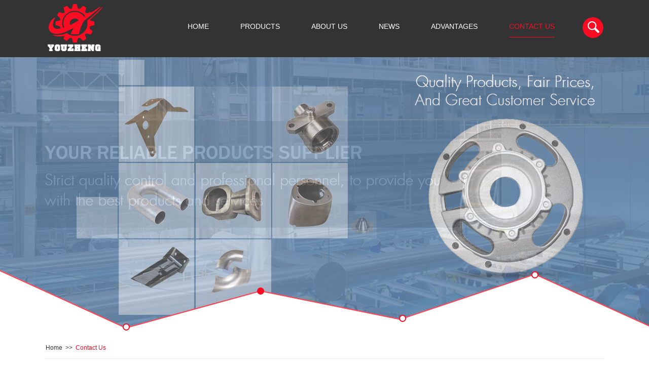

--- FILE ---
content_type: text/html; charset=utf-8
request_url: http://www.youzhengmetal.com/index.php/Content/Pagedis/lists/id/644/catid/333/hcatid/644.html
body_size: 4229
content:
<!doctype html>

<html lang="en">

<head>

  <meta charset="utf-8">
<title>Contact Us</title>
<meta name="keywords" content="Contact Us" />
<meta name="description" content="Contact Us" />
<meta name="renderer" content="webkit">
<script type="text/javascript" src="http://www.youzhengmetal.com/themes/simplebootx/youzheng/js/index.js"></script>
<link type="text/css" rel="stylesheet" href="http://www.youzhengmetal.com/themes/simplebootx/youzheng/css/index.css" />
<script type="text/javascript" src="http://www.youzhengmetal.com/themes/simplebootx/youzheng/js/jquery.js"></script>
<meta name="p:domain_verify" content="a5333bf8adf9cdbdb8f214e451673cea"/>
<link rel="shortcut icon" href="/favicon.ico" />
<script>
  (function(i,s,o,g,r,a,m){i['GoogleAnalyticsObject']=r;i[r]=i[r]||function(){
  (i[r].q=i[r].q||[]).push(arguments)},i[r].l=1*new Date();a=s.createElement(o),
  m=s.getElementsByTagName(o)[0];a.async=1;a.src=g;m.parentNode.insertBefore(a,m)
  })(window,document,'script','https://www.google-analytics.com/analytics.js','ga');

  ga('create', 'UA-80489846-1', 'auto');
  ga('send', 'pageview');

</script><!--[if IE 6]>
<link rel="stylesheet" href="http://www.youzhengmetal.com/themes/simplebootx/youzheng/css/index.css">
<![endif]-->
<!--[if lt IE 9]>
<script src="http://www.youzhengmetal.com/themes/simplebootx/youzheng/js/css3-mediaqueries.js"></script>
<![endif]-->
<script>
    var browser = navigator.appName
    var b_version = navigator.appVersion
    var version = b_version.split(";");
    var trim_Version = version[1].replace(/[ ]/g, "");
    if (browser == "Microsoft Internet Explorer" && trim_Version == "MSIE6.0") { alert("Your browser version is too low, and some features may not be displayed! Please upgrade your browser or use another browser!"); }
    else if (browser == "Microsoft Internet Explorer" && trim_Version == "MSIE7.0") { alert("Your browser version is too low, and some features may not be displayed! Please upgrade your browser or use another browser!"); }
</script>

  <style type="text/css">

  .zk iframe{margin-top: 47px;margin-bottom: 46px;}

  </style>

</head>

<body>

  <div class="h">
<div class="zk">
<a href="/" title="Shijiazhuang Youzheng Machinery Co., Ltd."><img src="http://www.youzhengmetal.com/data/upload/20191223/5e0029064343d.png" title="Shijiazhuang Youzheng Machinery Co., Ltd." alt="Shijiazhuang Youzheng Machinery Co., Ltd." class="fl" /></a>
  <ul class="daohangn">
     <li><a href="/" >Home</a></li>
  	<li><a href="http://www.youzhengmetal.com/products/" >Products</a>
        <ul class="yiji">
        	<li><a href="http://www.youzhengmetal.com/products/sheet-metal-fabrication/">Sheet Metal Fabrication</a>
           <ul class="erji">
            	<li><a href="http://www.youzhengmetal.com/products/sheet-metal-fabrication/custom-metal-stampings/">Custom Metal Stampings</a></li><li><a href="http://www.youzhengmetal.com/products/sheet-metal-fabrication/deep-drawing-parts/">Deep drawing parts</a></li><li><a href="http://www.youzhengmetal.com/products/sheet-metal-fabrication/other-fabrication/">Other Fabrication</a></li>            </ul>          </li><li><a href="http://www.youzhengmetal.com/products/pipe-fitting/">Pipe Fitting</a>
                     </li><li><a href="http://www.youzhengmetal.com/products/casting-parts/">Casting Parts</a>
                     </li><li><a href="http://www.youzhengmetal.com/products/machining-parts/">Machining Parts</a>
                     </li>        </ul>      </li><li><a href="http://www.youzhengmetal.com/about_us/" >About Us</a>
              </li><li><a href="http://www.youzhengmetal.com/news/" >News</a>
              </li><li><a href="http://www.youzhengmetal.com/advantages/" >Advantages</a>
              </li><li><a href="http://www.youzhengmetal.com/contact-us/" class="xuanzhong">Contact Us</a>
              </li>  </ul>
 <div class="search">
      <div id="sb-search" class="sb-search">
        <form  name="productform" action="/index.php/Search/Index/index.html" method="get">
          <input class="sb-search-input fl" placeholder=""  name="q" id="title" type="text">
          <input class="sb-search-submit fl" type="submit" value=" ">
          <span class="sb-icon-search"></span>
        </form>
      </div>
      <script src="http://www.youzhengmetal.com/themes/simplebootx/youzheng/js/classie.js"></script>
      <script src="http://www.youzhengmetal.com/themes/simplebootx/youzheng/js/uisearch.js"></script>
      <script>
      new UISearch( document.getElementById( 'sb-search' ) );
      </script>
 </div>
 <div class="clear"></div>
</div>
</div>

  <script type="text/javascript" src="http://www.youzhengmetal.com/themes/simplebootx/youzheng/js/jquery.SuperSlide.js"></script>
<div class="index_focus2"> 
  <div class="index_focusn">
    <div class="bd">
      <ul>
      	<li> <a href="http://www.youzhengmetal.com/products/machining-parts/" class="pic" title="machining parts"> <img class="pic" src="http://www.youzhengmetal.com/data/upload/20191219/5dfb16a4897d2.jpg" alt="machining parts" title="machining parts"> </a></li><li> <a href="http://www.youzhengmetal.com/products/casting-parts/" class="pic" title="casting parts"> <img class="pic" src="http://www.youzhengmetal.com/data/upload/20191219/5dfb1697c88b1.jpg" alt="casting parts" title="casting parts"> </a></li><li> <a href="http://www.youzhengmetal.com/products/pipe-fitting/" class="pic" title="pipe fitting"> <img class="pic" src="http://www.youzhengmetal.com/data/upload/20191219/5dfb16800cb62.jpg" alt="pipe fitting" title="pipe fitting"> </a></li><li> <a href="http://www.youzhengmetal.com/products/sheet-metal-fabrication/" class="pic" title="sheet metal fabrication"> <img class="pic" src="http://www.youzhengmetal.com/data/upload/20191219/5dfb166ebc405.jpg" alt="sheet metal fabrication" title="sheet metal fabrication"> </a></li>      </ul>
    </div>
    <div class="slide_nav"> <a href="javascript:void(0);" class="a1"></a> <a href="javascript:void(0);" class="a2"></a> <a href="javascript:void(0);" class="a3"></a><a href="javascript:void(0);" class="a4"></a> </div>
  </div>
  <a href="javascript:void(0);" class="index_focus_pre" ></a> <a href="javascript:void(0);" class="index_focus_next" ></a>
  <script type="text/javascript" src="http://www.youzhengmetal.com/themes/simplebootx/youzheng/js/lunbo2.js"></script> 
</div>

  <div class="zk">
<div class="mianbao">
<a href="/">Home</a>&nbsp;&nbsp;&gt;&gt;&nbsp;&nbsp;<a href="http://www.youzhengmetal.com/contact-us/"  class="cohong">Contact Us</a> </div>
</div>

  <div class="zk">

  <div class="contz">

  <img src="http://www.youzhengmetal.com/themes/simplebootx/youzheng/img/lianxi_03.jpg" />

  <div class="clear"></div>

  <form name="myform" method='post' action="/index.php/api/guestbook/addmsg.html" onSubmit="return submitMsg()" enctype='multipart/form-data'>

  <input type="text" class="lxxy" placeholder="Name"  name="full_name" id="full_name"  onfocus="setNull(this.id)" onblur="setThing(this.id)"/>

  <input type="text" class="lxxe" placeholder="Tel" name="tel" id="tel" onfocus="setNull(this.id)" onblur="setThing(this.id)"/>

  <div class="clear"></div>

  <input type="text" class="lxxs" placeholder="E-mail" name="email" id="email" onfocus="setNull(this.id)" onblur="setThing(this.id)"/>

  <input type="text" class="lxxss" placeholder="Country" name="from_country" id="from_country" onfocus="setNull(this.id)" onblur="setThing(this.id)"/>

  <div class="clear"></div>

  <textarea class="conliuy" name="msg" id="msg" onfocus="setNull(this.id)" onblur="setThing(this.id)" placeholder="Message"></textarea>

  <div class="clear"></div>

  <input type="text" class="lxw" placeholder="CAPTCHA" name="verify" id="verify" onfocus="setNull(this.id)" onblur="setThing(this.id)"/>

  <img src="/index.php?g=api&m=checkcode&a=index&length=4&font_size=20&width=150&height=45&use_noise=0&use_curve=0&id=2" onclick="this.src='/index.php?g=api&m=checkcode&a=index&length=4&font_size=20&width=150&height=45&use_noise=0&use_curve=0&id=2&time='+Math.random();" class="lxyanzheng" />
  <input type="submit" class="lxtj" value="Send"  name="dosubmit" />

  <div class="clear"></div>

  <input type="hidden" id="type" name="type" value="0">

  <input name="verifyid" value="2" type="hidden">

  <input type="hidden" name="pid" value='<a href="http://www.youzhengmetal.com/pipe-fitting/644.html" title="Pipe Connector Custom Fabrication" target="_blank">Pipe Connector Custom Fabrication</a>'><div style=" padding-top:25px !important;" class="xunpanc"><table style="border: 1px solid #cccccc;" width="100%"  cellpadding="0" cellspacing="0"><tbody>

  <tr style="height: 40px;"><td style="background-color: #fa0d23; width: 60%; color: #fff; padding-left:12px;">Product Name</td></tr><tr style="background-color: #fff; border-width: 1px; border-style: solid; height: 25px;"><td style="padding-left: 12px;"> <a href="http://www.youzhengmetal.com/pipe-fitting/644.html" title="Pipe Connector Custom Fabrication" target="_blank">Pipe Connector Custom Fabrication</a> </td></tr></tbody></table></div>
  </form>

   </div>

  <div class="lxy">

  <img src="http://www.youzhengmetal.com/themes/simplebootx/youzheng/img/lianxi_05.jpg" />

  <div class="lxzi">

  <p>Your questions and comments are important to us. </p>

  <p>Fill in the following form, or reach us by phone or E-mail.</p>

  <p>We've got everything covered for your needs.</p></div>

  <div class="sj">Tel: +86 311 8066 3708</div>

  <div class="cz">Fax: +86 311 8910 6173</div>

  <div class="email">E-mail: <a href="mailto:info@youzhengjx.com">info@youzhengjx.com</a></div>

  <div class="dizhi">Add: 1-1-2212, Huijing International Building, No 265 Zhongshan East Road, Shijiazhuang, China.</div>

  <div class="clear"></div>

  <a href="https://www.facebook.com/youzhengMachinery/" target="_blank" rel="nofollow"><img src="http://www.youzhengmetal.com/themes/simplebootx/youzheng/img/lianxi_24.jpg" class="sjmt1"/></a>

  <a href="https://twitter.com/youzhengmetal1" target="_blank" rel="nofollow"><img src="http://www.youzhengmetal.com/themes/simplebootx/youzheng/img/lianxi_26.jpg" class="sjmt2"/></a>

  <a href="https://plus.google.com/u/0/112672173102303551486" target="_blank" rel="nofollow"><img src="http://www.youzhengmetal.com/themes/simplebootx/youzheng/img/lianxi_28.jpg" class="sjmt2"/></a>

  <a href="" target="_blank" rel="nofollow"><img src="http://www.youzhengmetal.com/themes/simplebootx/youzheng/img/lianxi_30.jpg" class="sjmt2"/></a>

  <div class="clear"></div>

  </div>

  <div class="clear"></div>

  <iframe src="https://www.google.com/maps/embed?pb=!1m18!1m12!1m3!1d3142.1508629150517!2d114.51655631574172!3d38.04357097971145!2m3!1f0!2f0!3f0!3m2!1i1024!2i768!4f13.1!3m3!1m2!1s0x35e6de1f2ebb3a21%3A0x342bcd0e531b2478!2s265%20Zhongshan%20E%20Rd%2C%20Changan%20Qu%2C%20Shijiazhuang%20Shi%2C%20Hebei%20Sheng%2C%20China%2C%20050020!5e0!3m2!1sen!2sjp!4v1576746018094!5m2!1sen!2sjp" width="1100" height="370" frameborder="0" style="border:0;" allowfullscreen=""></iframe>
  </div>

  <script type="text/javascript" src="http://www.youzhengmetal.com/themes/simplebootx/youzheng/js/qiehuan.js"></script>

<div class="sydibu">

<div class="zk">

<div class="sydibuz">

  <ul id="menu2" class="menu2">

    <li onclick="setTab(2,0)" class="hovers"><img src="http://www.youzhengmetal.com/themes/simplebootx/youzheng/img/index_03.png" /></li>

    <li onclick="setTab(2,1)" id="bushi"> <img src="http://www.youzhengmetal.com/themes/simplebootx/youzheng/img/index_05.png" /></li>

    <div class="clear"> </div>

  </ul>

  <div id="main2">

    <ul class="block" id="pinpai">

    <div class="lxz">Interested in getting started? Give us a shout and we can review your project today!</div>

    <div class="lxtu">

    <div class="lxt1">

    <p class="fz16">Address</p>

   	<p>Shijiazhuang, China.</p>

    </div>

        <div class="lxt2">

	    <p  class="fz16">Tel</p>

	   	<p>+86 311 8066 3708</p>

    </div>

    <div class="lxt3">

	    <p class="fz16">E-mail</p>

	   	<p><a href="mailto:info@youzhengjx.com">info@youzhengjx.com</a></p>

    </div>

    <div class="clear"></div>

    </div>

    

    </ul>

    <ul id="youlian">

      <form class="sycontact" name="myform" method='post' action="/index.php/api/guestbook/addmsgf.html" onSubmit="return submitMsgf()" enctype='multipart/form-data'>

      <input type="text" class="sytext" placeholder="First Name"  name="full_name" id="full_name_f"  onfocus="setNull(this.id)" onblur="setThing(this.id)"/>

      <input type="text" class="sytext1" placeholder="Phone Number" name="tel" id="tel_f"  onfocus="setNull(this.id)" onblur="setThing(this.id)"/>

      <div class="clear"></div>

        <input type="text" class="sytext4" placeholder="E-mail" name="email" id="email_f"  onfocus="setNull(this.id)" onblur="setThing(this.id)"/>

      <input type="text" class="sytext5" placeholder="Country" name="from_country" id="country_f"  onfocus="setNull(this.id)" onblur="setThing(this.id)"/>

      <div class="clear"></div>

      <textarea class="sytext3" name="msg" id="msg_f"  onfocus="setNull(this.id)" onblur="setThing(this.id)" placeholder="Tell us a little bit about what we can help you with"></textarea>

      <input type="text" class="sytext6" placeholder="CAPTCHA"  name="verify" id="verify_f"  onfocus="setNull(this.id)" onblur="setThing(this.id)"/>

      <img src="/index.php?g=api&m=checkcode&a=index&length=4&font_size=18&width=123&height=40&use_noise=0&use_curve=0&id=1" onclick="this.src='/index.php?g=api&m=checkcode&a=index&length=4&font_size=18&width=123&height=40&use_noise=0&use_curve=0&id=1&time='+Math.random();" class="yanzheng" />
      <input type="submit" class="sytijiao" value="Send"  name="dosubmit" />

      <div class="clear"></div>

      <input type="hidden" id="type" name="type" value="1">

      <input name="verifyid" value="1" type="hidden">

      </form>      

    </ul>

  </div>

  <div class="clear"></div>

            
	    <div class="yqlj">
      
	    </div>

	    <div class="dbgs">

	    <span class="fl">Copyright © Shijiazhuang Youzheng Machinery Co., Ltd. All Rights Reserved</span>

	    <span class="sjzc"><span>Technical Support:</span><a href="https://www.reanod.com/" target="_blank"  rel="nofollow"><img src="http://www.youzhengmetal.com/themes/simplebootx/youzheng/img/reanod.jpg" style="margin-top:1px;"/></a><div class="clear"></div></span><a href="/sitemap.xml" target="_blank" class="site">Sitemap</a>

	    <a target="_blank"><script type="text/javascript">var cnzz_protocol = (("https:" == document.location.protocol) ? "https://" : "http://");document.write(unescape("%3Cspan id='cnzz_stat_icon_1278508625'%3E%3C/span%3E%3Cscript src='" + cnzz_protocol + "s4.cnzz.com/z_stat.php%3Fid%3D1278508625%26show%3Dpic' type='text/javascript'%3E%3C/script%3E"));</script></a> <div class="clear"></div>

	    </div>

    <div class="sysj">

    <a href="https://twitter.com/youzhengmetal1" target="_blank" rel="nofollow" class="sj1"></a>

     <a href="https://www.pinterest.com/youzhengmetal/" target="_blank" rel="nofollow" class="sj2"></a>

      <a href="https://www.facebook.com/youzhengMachinery/" target="_blank" rel="nofollow" class="sj3"></a>

       <a href="" target="_blank" rel="nofollow" class="sj4"></a>

       <a href="https://plus.google.com/u/0/112672173102303551486" target="_blank" rel="nofollow" class="sj5"></a>

       <div class="clear"></div>

    </div>

</div>

</div>

</div>

<script>
var dxurl = window.location.href;
var title = "Contact Us";
if(!title)title='Other';
$.get("/index.php?g=Demo&m=Index&a=views&zxurl="+dxurl+"&title="+title);

var proarttitle = 'Contact Us';
</script>

<script src="/themes/simplebootx/style/form1.js"></script>

</body>

</html>

--- FILE ---
content_type: text/css
request_url: http://www.youzhengmetal.com/themes/simplebootx/youzheng/css/index.css
body_size: 5014
content:
@charset "utf-8";/* CSS Document */

body {margin:0 auto;font-family:Verdana, Geneva, sans-serif;font-size:12px;height:100%; color:#333;width:100%; max-width:1920px;}

img {border:none;}

ul li {list-style-type:none;}

ul, form, p, a, img, table, tr, td, li,dd,dt,dl {margin:0;padding:0;list-style:none;}

a {text-decoration:none;color:#333;outline:none;}

h1 {margin:0;padding:0;/*font-weight:normal;*/}

.clear {clear:both;}

.fl{float:left}

.fr{float:right}

a:hover,.cohong{ color:#fa0d23;}

.fz16{ font-size:16px;}

.h{ width:100%; height:113px; background:#333333;}

.zk{ width:1100px; margin:0 auto; padding:0px;}

.daohangn{ float:left; padding-top:44px; margin-left:136px;}

.daohangn>li{   position:relative; z-index:999;float:left;  padding-left:31px; padding-right:31px;  }

.daohangn>li>a{  color:#fff; text-transform:uppercase; display:block; font-size:14px; padding-bottom:13px;}

.daohangn>li:hover>a{ color:#fa0d23; border-bottom:#fa0d23 solid 1px;}

.yiji{ width:229px; position:absolute;top:-99999px; background:#181819; padding-top:7px;  left:0px; z-index:9999}

.xuanzhong{color:#fa0d23 !important; border-bottom:#fa0d23 solid 1px !important; }

.yiji li{ line-height:35px; padding:0 16px;position:relative;}

.yiji li a{ display:block; color:#fff;}

.yiji li:hover{ background:#fa0d23;}

.yiji li:hover>a{}

.erji{  width:250px; position:absolute; top:-9999px;left:229px;background:#181819; z-index:9999; }

.erji li a{ font-weight:normal; padding-left:16px;}

.sanji{ width:241px; position:absolute; top:-9999px; left:250px;background:#181819; z-index:9999;}

.sanji li a{ font-weight:normal; display:block; color:#fff; padding-left:0px; background:none;}

.daohangn>li:hover .yiji{top:31px;}

.yiji li:hover .erji{top:0px;}

.erji li:hover .sanji{top:0px;}

.search{ width:41px;  float:right; background:none; margin-top:34px;}

.sb-icon-search { z-index: 999; width:19px; height:41px; display:block;}



.search_1000{}

.sb-search { position:relative; width: 0%; min-width: 41px; height: 41px; float: right; display:inline; overflow: hidden; -webkit-transition: width 0s; -moz-transition: width 0s; transition: width 0s; -webkit-backface-visibility: hidden;border-radius:20px; z-index:9999999}

.sb-search-input { position: absolute; top: 0; left:0px;  outline: none; width:236px; height: 41px; line-height:41px; padding-left:10px; border:none; margin: 0; z-index: 10; font-family:Verdana, Geneva, sans-serif; background:#333; color:#fff;}

.sb-icon-search,.sb-search-submit{ width: 41px; height: 41px; display: block; position: absolute; right: 0px; top:0px; padding: 0; margin: 0; cursor: pointer; background:url(../img/sousuo.png) no-repeat center; border:none;}

.sb-search-submit {

	-ms-filter: "progid:DXImageTransform.Microsoft.Alpha(Opacity=0)"; 

    filter: alpha(opacity=0); 

    opacity: 0; color: transparent; border: none; outline: none; z-index: 999999;}

.sb-search.sb-search-open,

.no-js .sb-search {width: 236px; height:41px; line-height:41px; position:relative; right:0px; top:0px; background:#fff; border:1px solid #fa0d23; }

.no-js .sb-search .sb-icon-search { position:absolute; background:url(../img/sousuo.png) no-repeat center; z-index: 15; right:0px; top:0px; }

.no-js .sb-search .sb-search-submit{ z-index: 90; }

.index_focus { height:758px; width:100%; overflow:hidden;}

.index_focusn{position:relative; width:1920px;  left:50%; top:0; margin-left:-960px;}

.index_focus .bd{  margin:0 auto;}

.index_focus .bd li {display: none; left: 0;top:0; position: absolute;}

.index_focus_post {z-index: 10;}

.index_focus .pic {height: auto;display: block;	margin:0 auto;}

.index_focus .pic:hover {text-decoration: none;}

.index_focus_pre,.index_focus_next {display: none;position: absolute; top: 720px; margin-top:-360px; width: 61px;height: 112px;text-indent: 100%;white-space: nowrap;overflow: hidden;z-index: 10; }

.index_focus_pre { background:url(../img/zy_03.png) no-repeat; left:120px;}

.index_focus_next {background:url(../img/zy_05.png) no-repeat; right:120px;}



.index_focus .slide_nav { z-index:999; width:822px; left:51%; margin-left:-417px; position:absolute; top:755px;  }

.index_focus .slide_nav a{width:14px;height:14px; cursor:pointer; background:url(../img/cx_03.png) no-repeat center; display:block;}

.index_focus .slide_nav a:hover,.index_focus .slide_nav .on{text-decoration: none;background:url(../img/cx_06.png) no-repeat center;}

.index_focus .slide_nav a.a1{ left:0px; bottom:12px; position:absolute; }

.index_focus .slide_nav a.a2{ left:266px; bottom:83px; position:absolute; }

.index_focus .slide_nav a.a3{ left:540px; bottom:29px;   position:absolute;}

.index_focus .slide_nav a.a4{ right:2px; bottom:115px;  position:absolute; }





.index_focus2 {width: 100%;height:554px; overflow:hidden;}

.index_focus2 .bd li {display: none;position: absolute;left: 0;top:0;width:1680px;}

.index_focus_post {z-index: 10;}

.index_focus2 .slide_nav { z-index:999; width:822px; left:51%; margin-left:-417px; position:absolute;  top:552px; }

.index_focus2 .slide_nav a{width:14px;height:14px; cursor:pointer; background:url(../img/cx_03.png) no-repeat center; display:block;}

.index_focus2 .slide_nav a:hover,.index_focus2 .slide_nav .on{text-decoration: none;background:url(../img/cx_06.png) no-repeat center;}

.index_focus2 .slide_nav a.a1{ left:0px; bottom:12px; position: absolute; }

.index_focus2 .slide_nav a.a2{ left:265px; bottom:83px; position: absolute;}

.index_focus2 .slide_nav a.a3{ left:545px; bottom:29px;  position: absolute; }

.index_focus2 .slide_nav a.a4{ right:2px; bottom:115px;  position: absolute; }

.index_focus2 .pic {height: auto;display: block;	margin:0 auto;}

.index_focus2 .pic:hover {text-decoration: none;}

.index_focus2 .index_focus_pre,.index_focus2 .index_focus_next {display: none;position: absolute; top: 450px; margin-top:-165px; width: 61px;height: 112px;text-indent: 100%;white-space: nowrap;overflow: hidden;z-index: 10; }

.index_focus_pre { background:url(../img/zy_03.png) no-repeat; left:120px;}

.index_focus_next {background:url(../img/zy_05.png) no-repeat; right:120px;}

.whatwedo{ display:block; margin:0 auto; margin-top:12px; }

.whatnei{ line-height:20px; text-align:center; margin:0 auto; padding:0px; width:985px; padding-top:22px;}

.whatnei a{ display:block;}

.sychan{ width:301px; float:left; border:#e2dede solid 1px; margin-left:95px; margin-top:31px;}

.sychan:hover{ border:#fa0d23 solid 1px;}

.sychan img{ width:301px;}

.sycm{ display:block; width:301px; height:40px; line-height:38px; background:#333333; color:#fff; text-align:center;}

.sycm:hover,.sychan:hover .sycm{ background:#fa0d23; color:#fff;}

.syhuib{ width:100%; margin:0px; padding:0px; background:url(../img/syhuib.jpg) repeat-x #eeeded; height:425px; padding-top:68px; position:relative; margin-top:60px;}

#returnTop {_display:none;position:fixed;_position:absolute;z-index:999999999999999999999;right:48.5%;top:-33px;_bottom:auto;width:60px;height:65px;text-indent:-999px;overflow:hidden;background:url(../img/top.jpg) no-repeat;_backgroundurl:(../img/top.jpg) no-repeat;transition:bottom 0.9s;-webkit-transition:bottom 0.9s;-moz-transition:bottom 0.9s;-o-transition:bottom 0.9s; position:absolute;}

.synewbt{ display:block; margin:0 auto; margin-bottom:35px;}

.synews{ width:352px; float:left; margin-left:21px;}

.synews img{ width:352px; height:199px;}

.synews span{ color:#333; display:block; background:url(../img/syriqi.jpg) no-repeat; padding-left:22px; margin-top:18px; margin-bottom:11px; height:14px; line-height:14px;}

.synewsbt{ display:block; line-height:18px; padding-bottom:11px;}

.sygd{ text-decoration:underline; color:#fa0d23; display:block;}

.sygd:hover{ text-decoration:none;}

.sydibu{ background:url(../img/sydibube_02.jpg) no-repeat center #2b2e33;  width:100%; margin:0px; padding:0px; padding-top:68px; padding-bottom:45px;}

.sydibu2{ background:url(../img/sydibube_02.jpg) no-repeat center #2b2e33;  width:100%; margin:0px; padding:0px; padding-top:68px; padding-bottom:64px;}

.sydibuz{ width:838px; margin-left:145px; padding:0px; color:#fff;}

.sydibuz a{ color:#fff;}

.sydibuz a:hover{ color:#fa0d23 !important;}

.menu2{ list-style:none; background:url(../img/xiaohenghong.jpg) repeat-x bottom; width:507px; margin:0 auto;}

.menu2 li{ float:left; cursor:pointer; display:inline-block; padding-bottom:7px; padding-left:7px; padding-right:10px; margin-right:14px;}

#bushi{ margin-right:0px !important;}

.menu2 li.hovers{ border-bottom:#fff solid 2px; }

#main2{ overflow:hidden; }

#main2 ul{ display: none;  margin:0px; padding:0px; }

#main2 .block{ display: block; width:652px; margin:0 auto; }

.lxz{ text-align:center; color:#fff; font-size:14px; padding-top:34px;}

.lxtu{ margin:0 auto; padding-top:28px;}

#youlian{  white-space:nowrap;  }

#main2 a{ color:#fff !important;}

#main2 a:hover{ color:#fa0d23 !important;}

.lxt1{ width:122px; float:left; background:url(../img/add.png) no-repeat top center; padding-top:110px; line-height:20px; color:#fff; text-align:center;}

.lxt2{ width:126px; float:left; background:url(../img/sj.png) no-repeat top center; padding-top:110px; line-height:20px; color:#fff; text-align:center; margin-left:130px;}

.lxt3{ width:140px; float:left; background:url(../img/xf.png) no-repeat top center; padding-top:110px; line-height:20px; color:#fff; text-align:center; margin-left:133px;}

.yqlj{ text-align:center; padding-top:21px; }

.yqlj a,.yqlj span{ margin-right:10px; color:#fff;}

.dbgs{ padding-top:28px; color:#d1d0d0}

.dbgs a{color:#d1d0d0}

.dbgs a:hover{ color:#fa0d23}

.sjzc{ float:left; margin-left:21px;}

.sjzc span,.sjzc img{ float:left;}

.sjzc img{ margin-left:4px;}

.site{ float:left; margin-left:14px;}

.cnzz{ float:left; margin-left:5px; margin-top:2px;}

.sysj{ width:162px; margin:0 auto;  padding-top:21px;}

.sj1{ float:left; width:23px; height:19px; background:url(../img/she1.png) no-repeat; display:block;}

.sj1:hover{background:url(../img/sheh1.png) no-repeat;}

.sj2{ float:left; width:18px; height:22px; background:url(../img/she2.png) no-repeat; display:block;  margin-left:15px;}

.sj2:hover{background:url(../img/sheh2.png) no-repeat;}

.sj3{ float:left; width:11px; height:22px; background:url(../img/she3.png) no-repeat; display:block;  margin-left:15px;}

.sj3:hover{background:url(../img/sheh3.png) no-repeat; }

.sj4{ float:left; width:23px; height:21px; background:url(../img/she4.png) no-repeat; display:block;  margin-left:15px;}

.sj4:hover{background:url(../img/sheh4.png) no-repeat; }

.sj5{ float:left; width:23px; height:21px; background:url(../img/she5.png) no-repeat; display:block;  margin-left:15px;}

.sj5:hover{background:url(../img/sheh5.png) no-repeat;}

.sycontact{ width:770px; margin:0 auto; padding-top:52px;}

.sytext{ width:361px; height:39px; background:#c0c1c2; font-size:12px; color:#000000; padding-left:16px; border:none; font-family:Verdana, Geneva, sans-serif; line-height:37px; margin-bottom:16px; float:left;}

.sytext1{ width:361px; height:39px; background:#c0c1c2; font-size:12px; color:#000000; padding-left:16px; border:none; font-family:Verdana, Geneva, sans-serif; line-height:37px; margin-bottom:16px; margin-left:14px; float:left;}

.sytext3{ width:755px; height:140px; background:#c0c1c2; font-size:12px; color:#000000; padding-left:16px; border:none; font-family:Verdana, Geneva, sans-serif; line-height:22px; margin-bottom:15px; padding-top:8px; float:left;}

.sytext4{ width:361px; height:39px; background:#c0c1c2; font-size:12px; color:#000000; padding-left:16px; border:none; font-family:Verdana, Geneva, sans-serif; line-height:37px; margin-bottom:14px; float:left;}

.sytext5{ width:361px; height:39px; background:#c0c1c2; font-size:12px; color:#000000; padding-left:16px; border:none; font-family:Verdana, Geneva, sans-serif; line-height:37px; margin-bottom:14px; margin-left:14px; float:left;}

.sytext6{ width:154px; height:39px; background:#c0c1c2; font-size:12px; color:#000000; padding-left:16px; border:none; font-family:Verdana, Geneva, sans-serif; line-height:37px; margin-bottom:14px; float:left;}

.yanzheng{ float:left; cursor:pointer; margin-left:12px;} 

.sytijiao{ width:170px; height:39px; line-height:37px; background:#fa0d23; color:#fff; font-size:12px; font-family:Verdana, Geneva, sans-serif; float:left; margin-left:13px; border:none; cursor:pointer;}

.mianbao{ padding-top:13px; padding-bottom:14px; border-bottom:#efeeee solid 1px;}

.abl{ width:600px; float:left; margin-top:17px; line-height:22px; }

.abl p{ padding-top:23px;}

.alrtu{ float:right; margin-right:7px; margin-top:47px;} 

.aber{ padding-top:26px; padding-bottom:43px;}

.absan{ padding-top:36px; padding-bottom:59px;}

.absan img{ float:left; margin-left:5px;}

.ml0{ margin-left:0px !important;}

.newlie{ padding-top:29px; margin-bottom:2px; padding-bottom:32px; background:url(../img/newsdi.jpg) repeat-x bottom; width:100%; }

.newlie img{ float:left; margin-top:2px; width:246px; height:138px;}

.newliey{ width:801px; float:left; margin-left:20px;}

.jiacu{ font-weight:bold; font-size:14px;}

.newriqi{ display:block; padding-left:21px; margin-top:14px; margin-bottom:14px; background:url(../img/nlierq.jpg) no-repeat left; color:#878585; }

.newsms{ line-height:18px; padding-bottom:14px;}

.newsms a{ display:block;}

.nsgd{ display:block; width:98px; height:30px; line-height:30px; color:#fff; background:#fa0d23; border-radius:3px; text-align:center;}

.nsgd:hover{ background:#333; color:#fff;}

.fenye{ text-align:center; padding-top:31px; padding-bottom:40px;}

.fenye a,.fenye span{ padding: 2px 5px 2px 6px; border:#e0dede solid 1px; margin-left:5px;}

.fenye a:hover{ background:#d73032; color:#fff; border:#d73032 solid 1px;}

.danqianye{  background:#d73032; color:#fff; border:#d73032 solid 1px !important;}

.fenye a.no{ color:#333; border:none !important;}

.fenye a.no:hover{ border:none !important;}

.fenye a.no:hover{ background:none !important; color:#d73032}



.fenye a.bubian{color:#333 !important;}

.neibeirx{ width:100%; margin:0px; padding:0px; background:url(../img/syhuib.jpg) repeat-x #eeeded; height:333px; padding-top:60px; position:relative; margin-top:72px;}

.neibeirxx{ width:100%; margin:0px; padding:0px; background:url(../img/syhuib.jpg) repeat-x #eeeded; height:333px; padding-top:60px; position:relative; margin-top:27px;}

.neichan{ width:246px; float:left; border:#e2dede solid 1px; margin-left:35px; margin-top:35px;}

.neichan:hover{ border:#fa0d23 solid 1px;}

.neichan img{ width:246px; height:177px;}

.neichanaaa{ display:block; width:246px; height:177px;}

.neicm{ display:block; width:226px; height:33px; line-height:31px; background:#333333; color:#fff; text-align:center; overflow: hidden; white-space: nowrap; text-overflow: ellipsis; display: inherit; padding: 0 10px;}

.neicm:hover,.neichan:hover .neicm{ background:#fa0d23; color:#fff;}

.neirextu{ display:block; margin:0 auto;}

.nxtit{  font-size:14px; display:block; margin:0 auto; text-align:center; padding-top:29px; margin-bottom:11px; }

.newxrq{  margin:0 auto; display:block; padding-left:21px;  margin-bottom:16px; background:url(../img/nlierq.jpg) no-repeat left; color:#878585; width:90px;}

.newsx{ line-height:22px; padding-bottom:35px; background:url(../img/newsdi.jpg) repeat-x bottom; margin-bottom:27px;}

.newsx a{ color:#d73032;}

.newsxfy{ width:550px; float:left;}

.newsxfy span{ display:block; float:left; margin-left:17px; line-height:30px;}

.newxfenye{ display:block; width:98px; height:30px; line-height:30px; text-align:center; background:#fa0d23; color:#ffffff; float:left; border-radius:3px;}

.newsxfy a{ display:block; width:433px; float:right; margin-left:17px; white-space:nowrap; overflow:hidden; text-overflow:ellipsis; line-height:30px;}

.advanlie{ padding-left:109px; margin-top:40px; padding-bottom:14px; background:url(../img/advantages_03.jpg) no-repeat 0px 3px;}

.advanlie strong{ font-size:16px; text-transform:uppercase;}

.advanms{ line-height:24px; padding-top:13px; padding-bottom:34px; font-size:14px;}

.advantu{ width:963px; height:291px; margin-left:1px;}

.pt49{padding-bottom:49px;}

.contz{ float:left; width:663px; padding-top:53px;}

.lxxy{ width:290px; height:43px; font-family:Verdana, Geneva, sans-serif; font-size:12px; color:#333; background:url(../img/xing_03.jpg) no-repeat 16px 20px #eaeaea; padding-left:28px; border:none; float:left; margin-top:23px; line-height:41px;}

.lxxe{ width:295px; height:43px; font-family:Verdana, Geneva, sans-serif; font-size:12px; color:#333; background:#eaeaea; padding-left:23px; border:none; float:left; margin-top:23px; margin-left:25px; line-height:41px;}

.lxxs{ width:290px; height:43px; font-family:Verdana, Geneva, sans-serif; font-size:12px; color:#333; background:url(../img/xing_03.jpg) no-repeat 16px 20px #eaeaea; padding-left:28px; border:none; float:left; margin-top:20px; line-height:41px;}

.lxxss{ width:295px; height:43px; font-family:Verdana, Geneva, sans-serif; font-size:12px; color:#333; background:#eaeaea; padding-left:23px; border:none; float:left; margin-top:20px; margin-left:25px; line-height:41px;}

.conliuy{width:631px; height:73px; font-family:Verdana, Geneva, sans-serif; font-size:12px; color:#333; background:url(../img/xing_03.jpg) no-repeat 16px 20px #eaeaea; padding-left:28px; border:none; margin-top:22px; padding-top:16px; }

.lxw{ width:114px; height:43px; font-family:Verdana, Geneva, sans-serif; font-size:12px; color:#333; background:url(../img/xing_03.jpg) no-repeat 16px 20px #eaeaea; padding-left:28px; border:none; float:left; margin-top:25px; line-height:41px;}

.lxyanzheng{ width:150px; height:45px; float:left; margin-left:27px; cursor:pointer;  margin-top:25px; }

.lxtj{ width:317px; height:44px; line-height:44px; background:#fa0d23; color:#fff; font-size:12px; font-family:Verdana, Geneva, sans-serif; border:none;  margin-top:25px; float:right; cursor:pointer;}

.lxtj:hover{ background:#333; color:#fff;}

.lxy{ width:375px; float:left; margin-left:53px; padding-top:53px;}

.lxzi{ line-height:24px; padding-top:17px;}

.sj{ padding-left:26px; background:url(../img/lianxi_09.jpg) no-repeat left; margin-top:23px; min-height:18px;}

.cz{ padding-left:26px; background:url(../img/lianxi_13.jpg) no-repeat left; margin-top:18px; min-height:17px;}

.email{ padding-left:26px; background:url(../img/lianxi_16.jpg) no-repeat left; margin-top:18px; min-height:17px;}

.dizhi{ padding-left:26px; background:url(../img/lianxi_18.jpg) no-repeat 0px 10px; margin-top:22px; min-height:17px; line-height:20px;}

.sjmt1, .sjmt2{ float:left; margin-top:17px;}

.sjmt2{ margin-left:22px;}

.ditu{ width:1100px; height:370px; margin-top:47px;}

.sydibu3{ background:url(../img/lxdi.jpg) no-repeat center #2b2e33;  width:100%; margin:0px; padding:0px; padding-top:55px; padding-bottom:43px; margin-top:46px;}

.dbgs2{ color:#d1d0d0}

.leftpro{ width:265px; padding-top:36px; padding-bottom:47px; float:left;}

.chanpfenlei{ width:265px; background:url(../img/chanpin_05.jpg) repeat-y;}

.subNavBox{ width:236px; margin:0 auto; padding-bottom:2px;}

.subNav{ padding-top:18px; background:url(../img/chan_10.jpg) no-repeat right; padding-bottom:18px; border-bottom:#efeeee solid 1px; padding-left:13px; cursor:pointer; }

.subNav:hover{ }

.subNav:hover a{ }

.currentDd a{}

.currentDt{ background:url(../img/chan_09.jpg) no-repeat right; font-weight:700; }

.navContent{display: none; padding-left:22px;  border-bottom:#efeeee solid 1px; padding-bottom:21px; padding-top:3px; }

.navContent>li{ background:url(../img/diandian.jpg) no-repeat 0px 19px; padding-top:13px; padding-left:11px; }

.navContent>li a{}

.navContent>li a:hover{ }

.chandi{ width:265px; background:url(../img/chanpin_14.jpg) no-repeat; height:5px;}

.channews{ width:229px; margin:0 auto; padding-top:19px; padding-bottom:10px;}

.channews img{ width:229px;}

.channews ul{ padding-top:6px;}

.channews li{ padding-top:13px; padding-bottom:16px; border-bottom:#e8e6e6 solid 1px; overflow: hidden; white-space: nowrap; text-overflow: ellipsis; display: inherit;}

.lfns{ line-height:20px; padding-top:7px; padding-bottom:8px;}

.lefgd{ text-decoration:underline; color:#d71c02;}

.lefgd:hover{color:#d71c02;  text-decoration:none;}

.mt17{margin-top:17px;}

.rightpro{ width:794px; float:right; }

.chanlie{ width:238px; border:#e3e0e0 solid 1px; float:left; margin-top:40px; margin-left:36px;}

.chanlie img{ width:238px;}

.chanmz{ width:238px; background:#333333; padding-top:11px; padding-bottom:12px; text-align:center;}

.chanmz input{ float:left; margin-left:10px;}

.chanmz a{ color:#fff; overflow: hidden; white-space: nowrap; text-overflow: ellipsis; display: inherit;}

.chanmz a:hover{ color:#d71c02;}

.chanlietj{ margin:0 auto; width:90px; height:21px; line-height:21px; color:#fff; background:#d71c02; display:block; margin-top:7px; border:#d71c02 solid 1px;}

.chanlietj:hover{ border:#d71c02 solid 1px; color:#fff; background:none; color:#fff;}

.fenye2{ padding-top:7px; padding-bottom:12px; width:650px; float:left;}

.fenye2 .fenye{ text-align:left !important;}

.tijiao{ width:141px; height:31px; line-height:30px; background:#d81719; float:right; border:none; color:#fff; font-size:12px; font-family:Verdana, Geneva, sans-serif; cursor:pointer; margin-top:26px; text-align: center;}

.tijiao:hover{ background:#333;} 

.box2{width:646px; margin-left:69px; padding-top:40px; margin-bottom:23px;}

.left-pro{width:646px;text-align:left;}

.left-pro .t1{width:127px;float:left; margin-left:14px; padding-top:8px;}

.left-pro .t2{width:503px;text-indent:0;float:left;}

.left-pro .t2 img{text-indent:0;border:1px solid #e5e1e1;}

#showArea img{cursor:pointer;display:block;margin-bottom:15px;width:118px;height:85px;border:1px solid #e6e4e4;}

#showArea a{ display:block;  padding-left:6px;}

#main_img{cursor:pointer;display:block;}

#gotop{cursor:pointer;display:block; margin-left:54px;}

#gobottom{cursor:pointer;display:block; margin-left:54px;}

#showArea{height:291px; margin-top:17px; margin-bottom:15px;overflow:hidden;}

#showArea a:hover{ background:url(../img/cx_07.jpg) no-repeat 0px 40px; padding-left:6px;}

#showArea a:hover img{border:1px solid #dc361f;}

.MagicZoomBigImageCont {/*border:1px solid #333;background:#FFF;*/ display:none !important;}

.MagicZoomBigImageCont img{width:800px;height:574px}

.MagicZoomPup {border:0px solid #aaa;background:#ffffff;display:none !important;}

.cxmz{ font-size:14px; margin:0px; padding:0px; float:left; margin-left:69px; width:373px; padding-left:5px; padding-top:8px;}

.cxtijiao{ width:127px; height:32px; background:#d71c02; color:#fff; line-height:32px; text-align:center; float:left}

.cxtijiao:hover{ background:#333333; color:#fff;}

.cxtijiaoxiyix{width:127px; height:32px; background:#333333; color:#fff; line-height:32px; text-align:center; float:left; margin-left:18px;}

.cxtijiaoxiyix:hover{ background:#d71c02; color:#fff;}

.gaocx{ float:none; margin-top:39px;}

.cx{ padding-top:27px; line-height:24px;}

.cx a{ color:#d73032;}

.cx img,.newsx img{ max-width:100%;}

.cx table,.newsx table{ width:97%; border-collapse:collapse; line-height:24px; word-break:break-all;}

.cx tr td,.newsx tr td{ line-height:24px; padding:2px;}



/*.listcart{ width:100%; margin-top:40px;margin-bottom: 40px;}

.listcart a{ background:#fff;display:inline-block;height: 30px; width:200px; line-height: 30px;cursor: pointer;border: none;overflow: hidden;color: #fb0202;cursor: pointer;  border:1px solid #fb0202; padding-left:10px; padding-right:10px; text-align:center; font-size:14px; font-size:1.4rem; margin-left:10px;}

.listcart a:hover{  border:#fb0202 solid 1px; background:#fb0202; color:#fff!important;}

@media screen and (max-width:999px){

.listcart a{margin-left:2.5%; margin-right:2.5%; padding-left:0px; padding-right:0px }

.listcart{ width:100%;

}

}

@media screen and (max-width:420px){

.listcart a{ width:95% !important ; float:none; overflow:hidden; margin-bottom:1rem; margin-top:1rem}

}*/

.at-resp-share-element .at-icon{width: 24px!important;height: 24px!important;}

.at-style-responsive .at-share-btn{padding: 0!important; border-radius: 2px!important;}

.at-resp-share-element .at-share-btn .at-icon-wrapper{width: 24px!important;height: 24px!important;}

.at-resp-share-element .at-share-btn{margin-bottom: 0!important;margin-right: 3px!important;}

.ppp{line-height: 30px;margin-bottom: 20px;margin-top: 20px;}

--- FILE ---
content_type: application/x-javascript
request_url: http://www.youzhengmetal.com/themes/simplebootx/youzheng/js/qiehuan.js
body_size: 237
content:
// JavaScript Document

function setTab(m,n){
 var tli=document.getElementById("menu"+m).getElementsByTagName("li");
 var mli=document.getElementById("main"+m).getElementsByTagName("ul");
 for(i=0;i<tli.length;i++){
 tli[i].className=i==n?"hovers":"";
  mli[i].style.display=i==n?"block":"none";
 }
}


function setTab1(m,n){
 var tli=document.getElementById("menu"+m).getElementsByTagName("li");
 var mli=document.getElementById("main"+m).getElementsByTagName("blockquote");
 for(i=0;i<tli.length;i++){
 tli[i].className=i==n?"hovers":"";
  mli[i].style.display=i==n?"block":"none";
 }
}

--- FILE ---
content_type: application/x-javascript
request_url: http://www.youzhengmetal.com/themes/simplebootx/youzheng/js/index.js
body_size: 631
content:

var re=/^\w+([-+.]\w+)*@\w+([-.]\w+)*\.\w+([-.]\w+)*$/;
var objExp=new RegExp(re);


function pan(){
	var str=document.getElementById("email").value;

	if(document.getElementById("username").value=="Name")
	{
	alert("Please enter your name."); 
	return false; 
	}	
    if(document.getElementById("email").value=="E-mail")
	{
	alert("Please enter E-mail."); 
	return false; 
	}	
    else if(objExp.test(str)==false)
	{
	alert("Please enter a valid E-mail."); 
	return false;
	}
	else if(document.getElementById("content").value=="Message")
	{
	alert("Please enter your message."); 
	return false;
	}	
	else if(document.getElementById("checkcodestr").value=="CAPTCHA")
	{
	alert("Please enter CAPTCHA."); 
	return false;
	}	
	return true;

}


function sypan(){
	var str1=document.getElementById("syemail").value;

	if(document.getElementById("syusername").value=="Frist Name")
	{
	alert("Please enter your frist name."); 
	return false; 
	}	
    if(document.getElementById("syemail").value=="E-mail")
	{
	alert("Please enter E-mail."); 
	return false; 
	}	
    else if(objExp.test(str1)==false)
	{
	alert("Please enter a valid E-mail."); 
	return false;
	}
	else if(document.getElementById("sycontent").value=="Tell us a little bit about what we can help you with")
	{
	alert("Please enter your message."); 
	return false;
	}	
	else if(document.getElementById("sycheckcodestr").value=="CAPTCHA")
	{
	alert("Please enter CAPTCHA."); 
	return false;
	}	
	return true;

}




function setNull(x)
{


if(x=="syemail" && document.getElementById(x).value=="E-mail"){
document.getElementById(x).value="";
}

if(x=="sycountry" && document.getElementById(x).value=="Country"){
document.getElementById(x).value="";
}

if(x=="syusername" && document.getElementById(x).value=="Frist Name"){
document.getElementById(x).value="";
}
if(x=="sytel" && document.getElementById(x).value=="Phone Number"){
document.getElementById(x).value="";
}
if(x=="sycheckcodestr" && document.getElementById(x).value=="CAPTCHA"){
document.getElementById(x).value="";
}
if(x=="sycontent" && document.getElementById(x).value=="Tell us a little bit about what we can help you with"){
document.getElementById(x).value="";
}





if(x=="email" && document.getElementById(x).value=="E-mail"){
document.getElementById(x).value="";
}

if(x=="country" && document.getElementById(x).value=="Country"){
document.getElementById(x).value="";
}

if(x=="username" && document.getElementById(x).value=="Name"){
document.getElementById(x).value="";
}
if(x=="tel" && document.getElementById(x).value=="Tel"){
document.getElementById(x).value="";
}
if(x=="checkcodestr" && document.getElementById(x).value=="CAPTCHA"){
document.getElementById(x).value="";
}
if(x=="content" && document.getElementById(x).value=="Message"){
document.getElementById(x).value="";
}




}


function setThing(x)
{ 
if(x=="syemail"  && document.getElementById(x).value==""){
document.getElementById(x).value="E-mail";
}


if(x=="sycountry"  && document.getElementById(x).value==""){
document.getElementById(x).value="Country";
}
if(x=="syusername"  && document.getElementById(x).value==""){
document.getElementById(x).value="Frist Name";
}
if(x=="sytel" && document.getElementById(x).value==""){
document.getElementById(x).value="Phone Number";
}
if(x=="sycheckcodestr" && document.getElementById(x).value==""){
document.getElementById(x).value="CAPTCHA";
}
if(x=="sycontent" && document.getElementById(x).value==""){
document.getElementById(x).value="Tell us a little bit about what we can help you with";
}


if(x=="email"  && document.getElementById(x).value==""){
document.getElementById(x).value="E-mail";
}

if(x=="country"  && document.getElementById(x).value==""){
document.getElementById(x).value="Country";
}
if(x=="username"  && document.getElementById(x).value==""){
document.getElementById(x).value="Name";
}
if(x=="tel" && document.getElementById(x).value==""){
document.getElementById(x).value="Tel";
}
if(x=="checkcodestr" && document.getElementById(x).value==""){
document.getElementById(x).value="CAPTCHA";
}
if(x=="content" && document.getElementById(x).value==""){
document.getElementById(x).value="Message";
}


}


--- FILE ---
content_type: application/x-javascript
request_url: http://www.youzhengmetal.com/themes/simplebootx/style/form1.js
body_size: 449
content:
var re=/^\w+([-+.]\w+)*@\w+([-.]\w+)*\.\w+([-.]\w+)*$/;
var objExp=new RegExp(re);
function submitMsgf(){
	if(document.getElementById("full_name_f").value=="First Name" || document.getElementById("full_name_f").value=="")
	{
	alert("Please enter your first name.");
	return false; 
	}

	var str=document.getElementById("email_f").value;
	if(document.getElementById("email_f").value=="E-mail" || document.getElementById("email_f").value=="")
	{
	alert("Please enter your  E-mail."); 
	return false;
	}

    else if(objExp.test(str)==false)
	{
	alert("Please enter a valid E-mail."); 
	return false;
	}

	if(document.getElementById("msg_f").value=="Tell us a little bit about what we can help you with" || document.getElementById("msg_f").value=="")
	{
	alert("Please enter your message."); 
	return false; 
	}
	
	if(document.getElementById("verify_f").value=="CAPTCHA" || document.getElementById("verify_f").value=="")
	{
	alert("Please enter CAPTCHA.");
	return false; 
	}
   
	return true;
}

function submitMsg(){

	if(document.getElementById("full_name").value=="Name" || document.getElementById("full_name").value=="")
	{
	alert("Please enter your name.");
	return false; 
	}

	
	if(document.getElementById("email").value=="E-mail" || document.getElementById("email").value=="")
	{
	alert("Please enter your  E-mail."); 
	return false;
	}

	var str=document.getElementById("email").value;
	
    if(objExp.test(str)==false)
	{
	alert("Please enter a valid E-mail."); 
	return false;
	}

	if(document.getElementById("msg").value=="Your Message Here..." || document.getElementById("msg").value=="")
	{
	alert("Please enter your message."); 
	return false; 
	}
	
	if(document.getElementById("verify").value=="CAPTCHA" || document.getElementById("verify").value=="")
	{
	alert("Please enter CAPTCHA.");
	return false; 
	}
   
	return true;
}



--- FILE ---
content_type: application/x-javascript
request_url: http://www.youzhengmetal.com/themes/simplebootx/youzheng/js/jquery.SuperSlide.js
body_size: 4063
content:
(function(a) {
    a.fn.slide = function(b) {
        return a.fn.slide.defaults = {
            type: "slide",
            effect: "fade",
            autoPlay: !1,
            delayTime: 500,
            interTime: 2500,
            triggerTime: 150,
            defaultIndex: 0,
            titCell: ".hd li",
            mainCell: ".bd",
            targetCell: null,
            trigger: "mouseover",
            scroll: 1,
            vis: 1,
            titOnClassName: "on",
            autoPage: !1,
            prevCell: ".prev",
            nextCell: ".next",
            pageStateCell: ".pageState",
            opp: !1,
            pnLoop: !0,
            easing: "swing",
            startFun: null,
            endFun: null,
            switchLoad: null,
            playStateCell: ".playState",
            mouseOverStop: !0,
            defaultPlay: !0,
            returnDefault: !1
        },
        this.each(function() {
            var c = a.extend({},
            a.fn.slide.defaults, b),
            d = a(this),
            e = c.effect,
            f = a(c.prevCell, d),
            g = a(c.nextCell, d),
            h = a(c.pageStateCell, d),
            i = a(c.playStateCell, d),
            j = a(c.titCell, d),
            k = j.size(),
            l = a(c.mainCell, d),
            m = l.children().size(),
            n = c.switchLoad,
            o = a(c.targetCell, d),
            p = parseInt(c.defaultIndex),
            q = parseInt(c.delayTime),
            r = parseInt(c.interTime);
            parseInt(c.triggerTime);
            var P, t = parseInt(c.scroll),
            u = parseInt(c.vis),
            v = "false" == c.autoPlay || 0 == c.autoPlay ? !1 : !0,
            w = "false" == c.opp || 0 == c.opp ? !1 : !0,
            x = "false" == c.autoPage || 0 == c.autoPage ? !1 : !0,
            y = "false" == c.pnLoop || 0 == c.pnLoop ? !1 : !0,
            z = "false" == c.mouseOverStop || 0 == c.mouseOverStop ? !1 : !0,
            A = "false" == c.defaultPlay || 0 == c.defaultPlay ? !1 : !0,
            B = "false" == c.returnDefault || 0 == c.returnDefault ? !1 : !0,
            C = 0,
            D = 0,
            E = 0,
            F = 0,
            G = c.easing,
            H = null,
            I = null,
            J = null,
            K = c.titOnClassName,
            L = j.index(d.find("." + K)),
            M = p = defaultIndex = -1 == L ? p: L,
            N = p,
            O = m >= u ? 0 != m % t ? m % t: t: 0,
            Q = "leftMarquee" == e || "topMarquee" == e ? !0 : !1,
            R = function() {
                a.isFunction(c.startFun) && c.startFun(p, k, d, a(c.titCell, d), l, o, f, g)
            },
            S = function() {
                a.isFunction(c.endFun) && c.endFun(p, k, d, a(c.titCell, d), l, o, f, g)
            },
            T = function() {
                j.removeClass(K),
                A && j.eq(defaultIndex).addClass(K)
            };
            if ("menu" == c.type) return A && j.removeClass(K).eq(p).addClass(K),
            j.hover(function() {
                P = a(this).find(c.targetCell);
                var b = j.index(a(this));
                I = setTimeout(function() {
                    switch (p = b, j.removeClass(K).eq(p).addClass(K), R(), e) {
                    case "fade":
                        P.stop(!0, !0).animate({
                            opacity: "show"
                        },
                        q, G, S);
                        break;
                    case "slideDown":
                        P.stop(!0, !0).animate({
                            height: "show"
                        },
                        q, G, S)
                    }
                },
                c.triggerTime)
            },
            function() {
                switch (clearTimeout(I), e) {
                case "fade":
                    P.animate({
                        opacity:
                        "hide"
                    },
                    q, G);
                    break;
                case "slideDown":
                    P.animate({
                        height:
                        "hide"
                    },
                    q, G)
                }
            }),
            B && d.hover(function() {
                clearTimeout(J)
            },
            function() {
                J = setTimeout(T, q)
            }),
            void 0;
            if (0 == k && (k = m), Q && (k = 2), x) {
                if (m >= u) if ("leftLoop" == e || "topLoop" == e) k = 0 != m % t ? (0 ^ m / t) + 1 : m / t;
                else {
                    var U = m - u;
                    k = 1 + parseInt(0 != U % t ? U / t + 1 : U / t),
                    0 >= k && (k = 1)
                } else k = 1;
                j.html("");
                var V = "";
                if (1 == c.autoPage || "true" == c.autoPage) for (var W = 0; k > W; W++) V += "<li>" + (W + 1) + "</li>";
                else for (var W = 0; k > W; W++) V += c.autoPage.replace("$", W + 1);
                j.html(V);
                var j = j.children()
            }
            if (m >= u) {
                l.children().each(function() {
                    a(this).width() > E && (E = a(this).width(), D = a(this).outerWidth(!0)),
                    a(this).height() > F && (F = a(this).height(), C = a(this).outerHeight(!0))
                });
                var X = l.children(),
                Y = function() {
                    for (var a = 0; u > a; a++) X.eq(a).clone().addClass("clone").appendTo(l);
                    for (var a = 0; O > a; a++) X.eq(m - a - 1).clone().addClass("clone").prependTo(l)
                };
                switch (e) {
                case "fold":
                    l.css({
                        position:
                        "relative",
                        width: D,
                        height: C
                    }).children().css({
                        position: "absolute",
                        width: E,
                        left: 0,
                        top: 0,
                        display: "none"
                    });
                    break;
                case "top":
                    l.wrap('<div class="tempWrap" style="overflow:hidden; position:relative; height:' + u * C + 'px"></div>').css({
                        top: -(p * t) * C,
                        position: "relative",
                        padding: "0",
                        margin: "0"
                    }).children().css({
                        height: F
                    });
                    break;
                case "left":
                    l.wrap('<div class="tempWrap" style="overflow:hidden; position:relative; width:' + u * D + 'px"></div>').css({
                        width: m * D,
                        left: -(p * t) * D,
                        position: "relative",
                        overflow: "hidden",
                        padding: "0",
                        margin: "0"
                    }).children().css({
                        "float": "left",
                        width: E
                    });
                    break;
                case "leftLoop":
                case "leftMarquee":
                    Y(),
                    l.wrap('<div class="tempWrap" style="overflow:hidden; position:relative; width:' + u * D + 'px"></div>').css({
                        width: (m + u + O) * D,
                        position: "relative",
                        overflow: "hidden",
                        padding: "0",
                        margin: "0",
                        left: -(O + p * t) * D
                    }).children().css({
                        "float": "left",
                        width: E
                    });
                    break;
                case "topLoop":
                case "topMarquee":
                    Y(),
                    l.wrap('<div class="tempWrap" style="overflow:hidden; position:relative; height:' + u * C + 'px"></div>').css({
                        height: (m + u + O) * C,
                        position: "relative",
                        padding: "0",
                        margin: "0",
                        top: -(O + p * t) * C
                    }).children().css({
                        height: F
                    })
                }
            }
            var Z = function(a) {
                var b = a * t;
                return a == k ? b = m: -1 == a && 0 != m % t && (b = -m % t),
                b
            },
            $ = function(b) {
                var c = function(c) {
                    for (var d = c; u + c > d; d++) b.eq(d).find("img[" + n + "]").each(function() {
                        var b = a(this);
                        if (b.attr("src", b.attr(n)).removeAttr(n), l.find(".clone")[0]) for (var c = l.children(), d = 0; c.size() > d; d++) c.eq(d).find("img[" + n + "]").each(function() {
                            a(this).attr(n) == b.attr("src") && a(this).attr("src", a(this).attr(n)).removeAttr(n)
                        })
                    })
                };
                switch (e) {
                case "fade":
                case "fold":
                case "top":
                case "left":
                case "slideDown":
                    c(p * t);
                    break;
                case "leftLoop":
                case "topLoop":
                    c(O + Z(N));
                    break;
                case "leftMarquee":
                case "topMarquee":
                    var d = "leftMarquee" == e ? l.css("left").replace("px", "") : l.css("top").replace("px", ""),
                    f = "leftMarquee" == e ? D: C,
                    g = O;
                    if (0 != d % f) {
                        var h = Math.abs(0 ^ d / f);
                        g = 1 == p ? O + h: O + h - 1
                    }
                    c(g)
                }
            },
            _ = function(a) {
                if (!A || M != p || a || Q) {
                    if (Q ? p >= 1 ? p = 1 : 0 >= p && (p = 0) : (N = p, p >= k ? p = 0 : 0 > p && (p = k - 1)), R(), null != n && $(l.children()), o[0] && (P = o.eq(p), null != n && $(o), "slideDown" == e ? (o.not(P).stop(!0, !0).slideUp(q), P.slideDown(q, G,
                    function() {
                        l[0] || S()
                    })) : (o.not(P).stop(!0, !0).hide(), P.animate({
                        opacity: "show"
                    },
                    q,
                    function() {
                        l[0] || S()
                    }))), m >= u) switch (e) {
                    case "fade":
                        l.children().stop(!0, !0).eq(p).animate({
                            opacity: "show"
                        },
                        q, G,
                        function() {
                            S()
                        }).siblings().hide();
                        break;
                    case "fold":
                        l.children().stop(!0, !0).eq(p).animate({
                            opacity: "show"
                        },
                        q, G,
                        function() {
                            S()
                        }).siblings().animate({
                            opacity: "hide"
                        },
                        q, G);
                        break;
                    case "top":
                        l.stop(!0, !1).animate({
                            top: -p * t * C
                        },
                        q, G,
                        function() {
                            S()
                        });
                        break;
                    case "left":
                        l.stop(!0, !1).animate({
                            left: -p * t * D
                        },
                        q, G,
                        function() {
                            S()
                        });
                        break;
                    case "leftLoop":
                        var b = N;
                        l.stop(!0, !0).animate({
                            left: -(Z(N) + O) * D
                        },
                        q, G,
                        function() { - 1 >= b ? l.css("left", -(O + (k - 1) * t) * D) : b >= k && l.css("left", -O * D),
                            S()
                        });
                        break;
                    case "topLoop":
                        var b = N;
                        l.stop(!0, !0).animate({
                            top: -(Z(N) + O) * C
                        },
                        q, G,
                        function() { - 1 >= b ? l.css("top", -(O + (k - 1) * t) * C) : b >= k && l.css("top", -O * C),
                            S()
                        });
                        break;
                    case "leftMarquee":
                        var c = l.css("left").replace("px", "");
                        0 == p ? l.animate({
                            left: ++c
                        },
                        0,
                        function() {
                            l.css("left").replace("px", "") >= 0 && l.css("left", -m * D)
                        }) : l.animate({
                            left: --c
                        },
                        0,
                        function() { - (m + O) * D >= l.css("left").replace("px", "") && l.css("left", -O * D)
                        });
                        break;
                    case "topMarquee":
                        var d = l.css("top").replace("px", "");
                        0 == p ? l.animate({
                            top: ++d
                        },
                        0,
                        function() {
                            l.css("top").replace("px", "") >= 0 && l.css("top", -m * C)
                        }) : l.animate({
                            top: --d
                        },
                        0,
                        function() { - (m + O) * C >= l.css("top").replace("px", "") && l.css("top", -O * C)
                        })
                    }
                    j.removeClass(K).eq(p).addClass(K),
                    M = p,
                    y || (g.removeClass("nextStop"), f.removeClass("prevStop"), 0 == p && f.addClass("prevStop"), p == k - 1 && g.addClass("nextStop")),
                    h.html("<span>" + (p + 1) + "</span>/" + k)
                }
            };
            A && _(!0),
            B && d.hover(function() {
                clearTimeout(J)
            },
            function() {
                J = setTimeout(function() {
                    p = defaultIndex,
                    A ? _() : "slideDown" == e ? P.slideUp(q, T) : P.animate({
                        opacity: "hide"
                    },
                    q, T),
                    M = p
                },
                300)
            });
            var ab = function(a) {
                H = setInterval(function() {
                    w ? p--:p++,
                    _()
                },
                a ? a: r)
            },
            bb = function(a) {
                H = setInterval(_, a ? a: r)
            },
            cb = function() {
                z || (clearInterval(H), ab())
            },
            db = function() { (y || p != k - 1) && (p++, _(), Q || cb())
            },
            eb = function() { (y || 0 != p) && (p--, _(), Q || cb())
            },
            fb = function() {
                clearInterval(H),
                Q ? bb() : ab(),
                i.removeClass("pauseState")
            },
            gb = function() {
                clearInterval(H),
                i.addClass("pauseState")
            };
            if (v ? Q ? (w ? p--:p++, bb(), z && l.hover(gb, fb)) : (ab(), z && d.hover(gb, fb)) : (Q && (w ? p--:p++), i.addClass("pauseState")), i.click(function() {
                i.hasClass("pauseState") ? fb() : gb()
            }), "mouseover" == c.trigger ? j.hover(function() {
                var a = j.index(this);
                I = setTimeout(function() {
                    p = a,
                    _(),
                    cb()
                },
                c.triggerTime)
            },
            function() {
                clearTimeout(I)
            }) : j.click(function() {
                p = j.index(this),
                _(),
                cb()
            }), Q) {
                if (g.mousedown(db), f.mousedown(eb), y) {
                    var hb, ib = function() {
                        hb = setTimeout(function() {
                            clearInterval(H),
                            bb(0 ^ r / 10)
                        },
                        150)
                    },
                    jb = function() {
                        clearTimeout(hb),
                        clearInterval(H),
                        bb()
                    };
                    g.mousedown(ib),
                    g.mouseup(jb),
                    f.mousedown(ib),
                    f.mouseup(jb)
                }
                "mouseover" == c.trigger && (g.hover(db,
                function() {}), f.hover(eb,
                function() {}))
            } else g.click(db),
            f.click(eb)
        })
    }
})(jQuery),
jQuery.easing.jswing = jQuery.easing.swing,
jQuery.extend(jQuery.easing, {
    def: "easeOutQuad",
    swing: function(a, b, c, d, e) {
        return jQuery.easing[jQuery.easing.def](a, b, c, d, e)
    },
    easeInQuad: function(a, b, c, d, e) {
        return d * (b /= e) * b + c
    },
    easeOutQuad: function(a, b, c, d, e) {
        return - d * (b /= e) * (b - 2) + c
    },
    easeInOutQuad: function(a, b, c, d, e) {
        return 1 > (b /= e / 2) ? d / 2 * b * b + c: -d / 2 * (--b * (b - 2) - 1) + c
    },
    easeInCubic: function(a, b, c, d, e) {
        return d * (b /= e) * b * b + c
    },
    easeOutCubic: function(a, b, c, d, e) {
        return d * ((b = b / e - 1) * b * b + 1) + c
    },
    easeInOutCubic: function(a, b, c, d, e) {
        return 1 > (b /= e / 2) ? d / 2 * b * b * b + c: d / 2 * ((b -= 2) * b * b + 2) + c
    },
    easeInQuart: function(a, b, c, d, e) {
        return d * (b /= e) * b * b * b + c
    },
    easeOutQuart: function(a, b, c, d, e) {
        return - d * ((b = b / e - 1) * b * b * b - 1) + c
    },
    easeInOutQuart: function(a, b, c, d, e) {
        return 1 > (b /= e / 2) ? d / 2 * b * b * b * b + c: -d / 2 * ((b -= 2) * b * b * b - 2) + c
    },
    easeInQuint: function(a, b, c, d, e) {
        return d * (b /= e) * b * b * b * b + c
    },
    easeOutQuint: function(a, b, c, d, e) {
        return d * ((b = b / e - 1) * b * b * b * b + 1) + c
    },
    easeInOutQuint: function(a, b, c, d, e) {
        return 1 > (b /= e / 2) ? d / 2 * b * b * b * b * b + c: d / 2 * ((b -= 2) * b * b * b * b + 2) + c
    },
    easeInSine: function(a, b, c, d, e) {
        return - d * Math.cos(b / e * (Math.PI / 2)) + d + c
    },
    easeOutSine: function(a, b, c, d, e) {
        return d * Math.sin(b / e * (Math.PI / 2)) + c
    },
    easeInOutSine: function(a, b, c, d, e) {
        return - d / 2 * (Math.cos(Math.PI * b / e) - 1) + c
    },
    easeInExpo: function(a, b, c, d, e) {
        return 0 == b ? c: d * Math.pow(2, 10 * (b / e - 1)) + c
    },
    easeOutExpo: function(a, b, c, d, e) {
        return b == e ? c + d: d * ( - Math.pow(2, -10 * b / e) + 1) + c
    },
    easeInOutExpo: function(a, b, c, d, e) {
        return 0 == b ? c: b == e ? c + d: 1 > (b /= e / 2) ? d / 2 * Math.pow(2, 10 * (b - 1)) + c: d / 2 * ( - Math.pow(2, -10 * --b) + 2) + c
    },
    easeInCirc: function(a, b, c, d, e) {
        return - d * (Math.sqrt(1 - (b /= e) * b) - 1) + c
    },
    easeOutCirc: function(a, b, c, d, e) {
        return d * Math.sqrt(1 - (b = b / e - 1) * b) + c
    },
    easeInOutCirc: function(a, b, c, d, e) {
        return 1 > (b /= e / 2) ? -d / 2 * (Math.sqrt(1 - b * b) - 1) + c: d / 2 * (Math.sqrt(1 - (b -= 2) * b) + 1) + c
    },
    easeInElastic: function(a, b, c, d, e) {
        var f = 1.70158,
        g = 0,
        h = d;
        if (0 == b) return c;
        if (1 == (b /= e)) return c + d;
        if (g || (g = .3 * e), Math.abs(d) > h) {
            h = d;
            var f = g / 4
        } else var f = g / (2 * Math.PI) * Math.asin(d / h);
        return - (h * Math.pow(2, 10 * (b -= 1)) * Math.sin((b * e - f) * 2 * Math.PI / g)) + c
    },
    easeOutElastic: function(a, b, c, d, e) {
        var f = 1.70158,
        g = 0,
        h = d;
        if (0 == b) return c;
        if (1 == (b /= e)) return c + d;
        if (g || (g = .3 * e), Math.abs(d) > h) {
            h = d;
            var f = g / 4
        } else var f = g / (2 * Math.PI) * Math.asin(d / h);
        return h * Math.pow(2, -10 * b) * Math.sin((b * e - f) * 2 * Math.PI / g) + d + c
    },
    easeInOutElastic: function(a, b, c, d, e) {
        var f = 1.70158,
        g = 0,
        h = d;
        if (0 == b) return c;
        if (2 == (b /= e / 2)) return c + d;
        if (g || (g = e * .3 * 1.5), Math.abs(d) > h) {
            h = d;
            var f = g / 4
        } else var f = g / (2 * Math.PI) * Math.asin(d / h);
        return 1 > b ? -.5 * h * Math.pow(2, 10 * (b -= 1)) * Math.sin((b * e - f) * 2 * Math.PI / g) + c: .5 * h * Math.pow(2, -10 * (b -= 1)) * Math.sin((b * e - f) * 2 * Math.PI / g) + d + c
    },
    easeInBack: function(a, b, c, d, e, f) {
        return void 0 == f && (f = 1.70158),
        d * (b /= e) * b * ((f + 1) * b - f) + c
    },
    easeOutBack: function(a, b, c, d, e, f) {
        return void 0 == f && (f = 1.70158),
        d * ((b = b / e - 1) * b * ((f + 1) * b + f) + 1) + c
    },
    easeInOutBack: function(a, b, c, d, e, f) {
        return void 0 == f && (f = 1.70158),
        1 > (b /= e / 2) ? d / 2 * b * b * (((f *= 1.525) + 1) * b - f) + c: d / 2 * ((b -= 2) * b * (((f *= 1.525) + 1) * b + f) + 2) + c
    },
    easeInBounce: function(a, b, c, d, e) {
        return d - jQuery.easing.easeOutBounce(a, e - b, 0, d, e) + c
    },
    easeOutBounce: function(a, b, c, d, e) {
        return 1 / 2.75 > (b /= e) ? d * 7.5625 * b * b + c: 2 / 2.75 > b ? d * (7.5625 * (b -= 1.5 / 2.75) * b + .75) + c: 2.5 / 2.75 > b ? d * (7.5625 * (b -= 2.25 / 2.75) * b + .9375) + c: d * (7.5625 * (b -= 2.625 / 2.75) * b + .984375) + c
    },
    easeInOutBounce: function(a, b, c, d, e) {
        return e / 2 > b ? .5 * jQuery.easing.easeInBounce(a, 2 * b, 0, d, e) + c: .5 * jQuery.easing.easeOutBounce(a, 2 * b - e, 0, d, e) + .5 * d + c
    }
});